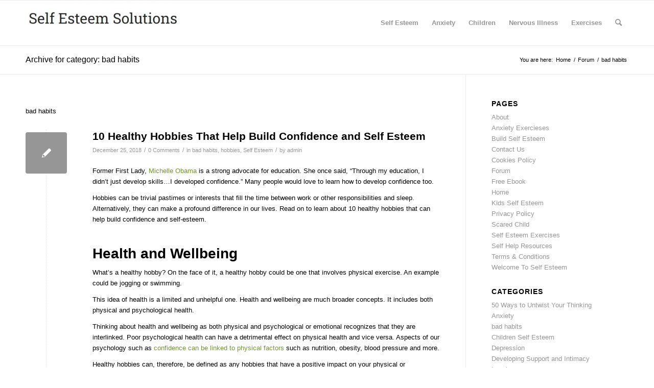

--- FILE ---
content_type: text/html; charset=UTF-8
request_url: https://selfesteemsolutions.org/category/bad-habits/
body_size: 19075
content:
<!DOCTYPE html>
<html lang="en-US" class="html_stretched responsive av-preloader-disabled  html_header_top html_logo_left html_main_nav_header html_menu_right html_slim html_header_sticky html_header_shrinking html_mobile_menu_phone html_header_searchicon html_content_align_center html_header_unstick_top_disabled html_header_stretch_disabled html_av-overlay-side html_av-overlay-side-classic html_av-submenu-noclone html_entry_id_1229 av-cookies-no-cookie-consent av-no-preview av-default-lightbox html_text_menu_active av-mobile-menu-switch-default">
<head>
<meta charset="UTF-8" />
<meta name="robots" content="noindex, follow" />


<!-- mobile setting -->
<meta name="viewport" content="width=device-width, initial-scale=1">

<!-- Scripts/CSS and wp_head hook -->
<title>bad habits &#8211; Self Esteem Solutions</title>
<link rel='dns-prefetch' href='//s.w.org' />
<link rel="alternate" type="application/rss+xml" title="Self Esteem Solutions &raquo; Feed" href="https://selfesteemsolutions.org/feed/" />
<link rel="alternate" type="application/rss+xml" title="Self Esteem Solutions &raquo; Comments Feed" href="https://selfesteemsolutions.org/comments/feed/" />
<link rel="alternate" type="application/rss+xml" title="Self Esteem Solutions &raquo; bad habits Category Feed" href="https://selfesteemsolutions.org/category/bad-habits/feed/" />
		<script type="text/javascript">
			window._wpemojiSettings = {"baseUrl":"https:\/\/s.w.org\/images\/core\/emoji\/12.0.0-1\/72x72\/","ext":".png","svgUrl":"https:\/\/s.w.org\/images\/core\/emoji\/12.0.0-1\/svg\/","svgExt":".svg","source":{"concatemoji":"https:\/\/selfesteemsolutions.org\/wp-includes\/js\/wp-emoji-release.min.js?ver=5.3.20"}};
			!function(e,a,t){var n,r,o,i=a.createElement("canvas"),p=i.getContext&&i.getContext("2d");function s(e,t){var a=String.fromCharCode;p.clearRect(0,0,i.width,i.height),p.fillText(a.apply(this,e),0,0);e=i.toDataURL();return p.clearRect(0,0,i.width,i.height),p.fillText(a.apply(this,t),0,0),e===i.toDataURL()}function c(e){var t=a.createElement("script");t.src=e,t.defer=t.type="text/javascript",a.getElementsByTagName("head")[0].appendChild(t)}for(o=Array("flag","emoji"),t.supports={everything:!0,everythingExceptFlag:!0},r=0;r<o.length;r++)t.supports[o[r]]=function(e){if(!p||!p.fillText)return!1;switch(p.textBaseline="top",p.font="600 32px Arial",e){case"flag":return s([127987,65039,8205,9895,65039],[127987,65039,8203,9895,65039])?!1:!s([55356,56826,55356,56819],[55356,56826,8203,55356,56819])&&!s([55356,57332,56128,56423,56128,56418,56128,56421,56128,56430,56128,56423,56128,56447],[55356,57332,8203,56128,56423,8203,56128,56418,8203,56128,56421,8203,56128,56430,8203,56128,56423,8203,56128,56447]);case"emoji":return!s([55357,56424,55356,57342,8205,55358,56605,8205,55357,56424,55356,57340],[55357,56424,55356,57342,8203,55358,56605,8203,55357,56424,55356,57340])}return!1}(o[r]),t.supports.everything=t.supports.everything&&t.supports[o[r]],"flag"!==o[r]&&(t.supports.everythingExceptFlag=t.supports.everythingExceptFlag&&t.supports[o[r]]);t.supports.everythingExceptFlag=t.supports.everythingExceptFlag&&!t.supports.flag,t.DOMReady=!1,t.readyCallback=function(){t.DOMReady=!0},t.supports.everything||(n=function(){t.readyCallback()},a.addEventListener?(a.addEventListener("DOMContentLoaded",n,!1),e.addEventListener("load",n,!1)):(e.attachEvent("onload",n),a.attachEvent("onreadystatechange",function(){"complete"===a.readyState&&t.readyCallback()})),(n=t.source||{}).concatemoji?c(n.concatemoji):n.wpemoji&&n.twemoji&&(c(n.twemoji),c(n.wpemoji)))}(window,document,window._wpemojiSettings);
		</script>
		<style type="text/css">
img.wp-smiley,
img.emoji {
	display: inline !important;
	border: none !important;
	box-shadow: none !important;
	height: 1em !important;
	width: 1em !important;
	margin: 0 .07em !important;
	vertical-align: -0.1em !important;
	background: none !important;
	padding: 0 !important;
}
</style>
	<link rel='stylesheet' id='wp-block-library-css'  href='https://selfesteemsolutions.org/wp-includes/css/dist/block-library/style.min.css?ver=5.3.20' type='text/css' media='all' />
<link rel='stylesheet' id='contact-form-7-css'  href='https://selfesteemsolutions.org/wp-content/plugins/contact-form-7/includes/css/styles.css?ver=5.1.6' type='text/css' media='all' />
<link rel='stylesheet' id='meks-social-widget-css'  href='https://selfesteemsolutions.org/wp-content/plugins/meks-smart-social-widget/css/style.css?ver=1.4' type='text/css' media='all' />
<link rel='stylesheet' id='avia-merged-styles-css'  href='https://selfesteemsolutions.org/wp-content/uploads/dynamic_avia/avia-merged-styles-01fa8b2a5466da1875f9f7eee44f980d---6462a971aa3a8.css' type='text/css' media='all' />
<script type='text/javascript' src='https://selfesteemsolutions.org/wp-includes/js/jquery/jquery.js?ver=1.12.4-wp'></script>
<script type='text/javascript' src='https://selfesteemsolutions.org/wp-includes/js/jquery/jquery-migrate.min.js?ver=1.4.1'></script>
<link rel='https://api.w.org/' href='https://selfesteemsolutions.org/wp-json/' />
<link rel="EditURI" type="application/rsd+xml" title="RSD" href="https://selfesteemsolutions.org/xmlrpc.php?rsd" />
<link rel="wlwmanifest" type="application/wlwmanifest+xml" href="https://selfesteemsolutions.org/wp-includes/wlwmanifest.xml" /> 
<meta name="generator" content="WordPress 5.3.20" />
<link rel="profile" href="https://gmpg.org/xfn/11" />
<link rel="alternate" type="application/rss+xml" title="Self Esteem Solutions RSS2 Feed" href="https://selfesteemsolutions.org/feed/" />
<link rel="pingback" href="https://selfesteemsolutions.org/xmlrpc.php" />
<!--[if lt IE 9]><script src="https://selfesteemsolutions.org/wp-content/themes/enfold/js/html5shiv.js"></script><![endif]-->
<link rel="icon" href="https://selfesteemsolutions.org/wp-content/uploads/2023/05/selfesteemsolutions-300x65.jpg" type="image/x-icon">

<!-- To speed up the rendering and to display the site as fast as possible to the user we include some styles and scripts for above the fold content inline -->
<script type="text/javascript">'use strict';var avia_is_mobile=!1;if(/Android|webOS|iPhone|iPad|iPod|BlackBerry|IEMobile|Opera Mini/i.test(navigator.userAgent)&&'ontouchstart' in document.documentElement){avia_is_mobile=!0;document.documentElement.className+=' avia_mobile '}
else{document.documentElement.className+=' avia_desktop '};document.documentElement.className+=' js_active ';(function(){var e=['-webkit-','-moz-','-ms-',''],n='',o=!1,a=!1;for(var t in e){if(e[t]+'transform' in document.documentElement.style){o=!0;n=e[t]+'transform'};if(e[t]+'perspective' in document.documentElement.style){a=!0}};if(o){document.documentElement.className+=' avia_transform '};if(a){document.documentElement.className+=' avia_transform3d '};if(typeof document.getElementsByClassName=='function'&&typeof document.documentElement.getBoundingClientRect=='function'&&avia_is_mobile==!1){if(n&&window.innerHeight>0){setTimeout(function(){var e=0,o={},a=0,t=document.getElementsByClassName('av-parallax'),i=window.pageYOffset||document.documentElement.scrollTop;for(e=0;e<t.length;e++){t[e].style.top='0px';o=t[e].getBoundingClientRect();a=Math.ceil((window.innerHeight+i-o.top)*0.3);t[e].style[n]='translate(0px, '+a+'px)';t[e].style.top='auto';t[e].className+=' enabled-parallax '}},50)}}})();</script><style type="text/css">
		@font-face {font-family: 'entypo-fontello'; font-weight: normal; font-style: normal; font-display: auto;
		src: url('https://selfesteemsolutions.org/wp-content/themes/enfold/config-templatebuilder/avia-template-builder/assets/fonts/entypo-fontello.woff2') format('woff2'),
		url('https://selfesteemsolutions.org/wp-content/themes/enfold/config-templatebuilder/avia-template-builder/assets/fonts/entypo-fontello.woff') format('woff'),
		url('https://selfesteemsolutions.org/wp-content/themes/enfold/config-templatebuilder/avia-template-builder/assets/fonts/entypo-fontello.ttf') format('truetype'),
		url('https://selfesteemsolutions.org/wp-content/themes/enfold/config-templatebuilder/avia-template-builder/assets/fonts/entypo-fontello.svg#entypo-fontello') format('svg'),
		url('https://selfesteemsolutions.org/wp-content/themes/enfold/config-templatebuilder/avia-template-builder/assets/fonts/entypo-fontello.eot'),
		url('https://selfesteemsolutions.org/wp-content/themes/enfold/config-templatebuilder/avia-template-builder/assets/fonts/entypo-fontello.eot?#iefix') format('embedded-opentype');
		} #top .avia-font-entypo-fontello, body .avia-font-entypo-fontello, html body [data-av_iconfont='entypo-fontello']:before{ font-family: 'entypo-fontello'; }
		</style>

<!--
Debugging Info for Theme support: 

Theme: Enfold
Version: 5.3.1.1
Installed: enfold
AviaFramework Version: 5.3
AviaBuilder Version: 5.3
aviaElementManager Version: 1.0.1
ML:1024-PU:66-PLA:6
WP:5.3.20
Compress: CSS:all theme files - JS:all theme files
Updates: disabled
PLAu:6
--><meta name="description" content="Our Self Esteem Solutions page offers practical tips, strategies, and resources to help you improve your self-worth and live a more fulfilling life. Discover how to boost your self-esteem and overcome self-doubt today" />
<meta name="keywords" content="self-esteem, confidence building, self-improvement, self-worth, personal growth, self-confidence, self-love, positive affirmations, mindset, mental health" />
</head>

<body id="top" class="archive category category-bad-habits category-374 stretched rtl_columns av-curtain-numeric avia-responsive-images-support" itemscope="itemscope" itemtype="https://schema.org/WebPage" >
    <style>
    main.template-page.content.av-content-small.alpha.units {
        width: 100% !important;
        padding: 37px 0 15px 0 !important;
        border: none !important;
    }
    </style>

	
	<div id='wrap_all'>

	
<header id='header' class='all_colors header_color light_bg_color  av_header_top av_logo_left av_main_nav_header av_menu_right av_slim av_header_sticky av_header_shrinking av_header_stretch_disabled av_mobile_menu_phone av_header_searchicon av_header_unstick_top_disabled av_bottom_nav_disabled  av_header_border_disabled'  role="banner" itemscope="itemscope" itemtype="https://schema.org/WPHeader" >

		<div  id='header_main' class='container_wrap container_wrap_logo'>

        <div class='container av-logo-container'><div class='inner-container'><span class='logo avia-standard-logo'><a href='https://selfesteemsolutions.org/' class=''><img src="https://selfesteemsolutions.org/wp-content/uploads/2023/05/selfesteemsolutions-300x65.jpg" height="100" width="300" alt='Self Esteem Solutions' title='' /></a></span><nav class='main_menu' data-selectname='Select a page'  role="navigation" itemscope="itemscope" itemtype="https://schema.org/SiteNavigationElement" ><div class="avia-menu av-main-nav-wrap"><ul role="menu" class="menu av-main-nav" id="avia-menu"><li role="menuitem" id="menu-item-530" class="menu-item menu-item-type-taxonomy menu-item-object-category menu-item-top-level menu-item-top-level-1"><a href="https://selfesteemsolutions.org/category/self-esteem/" itemprop="url" tabindex="0"><span class="avia-bullet"></span><span class="avia-menu-text">Self Esteem</span><span class="avia-menu-fx"><span class="avia-arrow-wrap"><span class="avia-arrow"></span></span></span></a></li>
<li role="menuitem" id="menu-item-534" class="menu-item menu-item-type-taxonomy menu-item-object-category menu-item-top-level menu-item-top-level-2"><a href="https://selfesteemsolutions.org/category/anxiety/" itemprop="url" tabindex="0"><span class="avia-bullet"></span><span class="avia-menu-text">Anxiety</span><span class="avia-menu-fx"><span class="avia-arrow-wrap"><span class="avia-arrow"></span></span></span></a></li>
<li role="menuitem" id="menu-item-532" class="menu-item menu-item-type-taxonomy menu-item-object-category menu-item-top-level menu-item-top-level-3"><a href="https://selfesteemsolutions.org/category/children-self-esteem/" itemprop="url" tabindex="0"><span class="avia-bullet"></span><span class="avia-menu-text">Children</span><span class="avia-menu-fx"><span class="avia-arrow-wrap"><span class="avia-arrow"></span></span></span></a></li>
<li role="menuitem" id="menu-item-538" class="menu-item menu-item-type-taxonomy menu-item-object-category menu-item-top-level menu-item-top-level-4"><a href="https://selfesteemsolutions.org/category/nervous-illness/" itemprop="url" tabindex="0"><span class="avia-bullet"></span><span class="avia-menu-text">Nervous Illness</span><span class="avia-menu-fx"><span class="avia-arrow-wrap"><span class="avia-arrow"></span></span></span></a></li>
<li role="menuitem" id="menu-item-990" class="menu-item menu-item-type-taxonomy menu-item-object-category menu-item-top-level menu-item-top-level-5"><a href="https://selfesteemsolutions.org/category/self-esteem-exercises/" itemprop="url" tabindex="0"><span class="avia-bullet"></span><span class="avia-menu-text">Exercises</span><span class="avia-menu-fx"><span class="avia-arrow-wrap"><span class="avia-arrow"></span></span></span></a></li>
<li id="menu-item-search" class="noMobile menu-item menu-item-search-dropdown menu-item-avia-special" role="menuitem"><a aria-label="Search" href="?s=" rel="nofollow" data-avia-search-tooltip="

&lt;form role=&quot;search&quot; action=&quot;https://selfesteemsolutions.org/&quot; id=&quot;searchform&quot; method=&quot;get&quot; class=&quot;&quot;&gt;
	&lt;div&gt;
		&lt;input type=&quot;submit&quot; value=&quot;&quot; id=&quot;searchsubmit&quot; class=&quot;button avia-font-entypo-fontello&quot; /&gt;
		&lt;input type=&quot;text&quot; id=&quot;s&quot; name=&quot;s&quot; value=&quot;&quot; placeholder='Search' /&gt;
			&lt;/div&gt;
&lt;/form&gt;
" aria-hidden='false' data-av_icon='' data-av_iconfont='entypo-fontello'><span class="avia_hidden_link_text">Search</span></a></li><li class="av-burger-menu-main menu-item-avia-special ">
	        			<a href="#" aria-label="Menu" aria-hidden="false">
							<span class="av-hamburger av-hamburger--spin av-js-hamburger">
								<span class="av-hamburger-box">
						          <span class="av-hamburger-inner"></span>
						          <strong>Menu</strong>
								</span>
							</span>
							<span class="avia_hidden_link_text">Menu</span>
						</a>
	        		   </li></ul></div></nav></div> </div> 
		<!-- end container_wrap-->
		</div>
		<div class='header_bg'></div>

<!-- end header -->
</header>

	<div id='main' class='all_colors' data-scroll-offset='88'>

	<div class='stretch_full container_wrap alternate_color light_bg_color title_container'><div class='container'><h1 class='main-title entry-title '><a href='https://selfesteemsolutions.org/category/bad-habits/' rel='bookmark' title='Permanent Link: Archive for category: bad habits'  itemprop="headline" >Archive for category: bad habits</a></h1><div class="breadcrumb breadcrumbs avia-breadcrumbs"><div class="breadcrumb-trail" ><span class="trail-before"><span class="breadcrumb-title">You are here:</span></span> <span  itemscope="itemscope" itemtype="https://schema.org/BreadcrumbList" ><span  itemscope="itemscope" itemtype="https://schema.org/ListItem" itemprop="itemListElement" ><a itemprop="url" href="https://selfesteemsolutions.org" title="Self Esteem Solutions" rel="home" class="trail-begin"><span itemprop="name">Home</span></a><span itemprop="position" class="hidden">1</span></span></span> <span class="sep">/</span> <span  itemscope="itemscope" itemtype="https://schema.org/BreadcrumbList" ><span  itemscope="itemscope" itemtype="https://schema.org/ListItem" itemprop="itemListElement" ><a itemprop="url" href="https://selfesteemsolutions.org/forum/" title="Forum"><span itemprop="name">Forum</span></a><span itemprop="position" class="hidden">2</span></span></span> <span class="sep">/</span> <span class="trail-end">bad habits</span></div></div></div></div>
		<div class='container_wrap container_wrap_first main_color sidebar_right'>

			<div class='container template-blog '>

				<main class='content av-content-small alpha units'  role="main" itemprop="mainContentOfPage" itemscope="itemscope" itemtype="https://schema.org/Blog" >

					<div class='category-term-description'><p>bad habits</p>
</div>

                    <article class="post-entry post-entry-type-standard post-entry-1229 post-loop-1 post-parity-odd single-small  post-1229 post type-post status-publish format-standard hentry category-bad-habits category-hobbies category-self-esteem"  itemscope="itemscope" itemtype="https://schema.org/BlogPosting" itemprop="blogPost" ><div class="blog-meta"><a href='https://selfesteemsolutions.org/10-healthy-hobbies-help-build-confidence-self-esteem/' class='small-preview'  title="10 Healthy Hobbies That Help Build Confidence and Self Esteem"   itemprop="image" itemscope="itemscope" itemtype="https://schema.org/ImageObject" ><span class="iconfont" aria-hidden='true' data-av_icon='' data-av_iconfont='entypo-fontello'></span></a></div><div class='entry-content-wrapper clearfix standard-content'><header class="entry-content-header"><h2 class='post-title entry-title '  itemprop="headline" ><a href="https://selfesteemsolutions.org/10-healthy-hobbies-help-build-confidence-self-esteem/" rel="bookmark" title="Permanent Link: 10 Healthy Hobbies That Help Build Confidence and Self Esteem">10 Healthy Hobbies That Help Build Confidence and Self Esteem<span class="post-format-icon minor-meta"></span></a></h2><span class="post-meta-infos"><time class="date-container minor-meta updated"  itemprop="datePublished" datetime="2018-12-25T21:02:10-07:00" >December 25, 2018</time><span class="text-sep">/</span><span class="comment-container minor-meta"><a href="https://selfesteemsolutions.org/10-healthy-hobbies-help-build-confidence-self-esteem/#respond" class="comments-link" >0 Comments</a></span><span class="text-sep">/</span><span class="blog-categories minor-meta">in <a href="https://selfesteemsolutions.org/category/bad-habits/" rel="tag">bad habits</a>, <a href="https://selfesteemsolutions.org/category/hobbies/" rel="tag">hobbies</a>, <a href="https://selfesteemsolutions.org/category/self-esteem/" rel="tag">Self Esteem</a></span><span class="text-sep">/</span><span class="blog-author minor-meta">by <span class="entry-author-link"  itemprop="author" ><span class="author"><span class="fn"><a href="https://selfesteemsolutions.org/author/admin/" title="Posts by admin" rel="author">admin</a></span></span></span></span></span></header><div class="entry-content"  itemprop="text" ><p>Former First Lady, <a href="https://www.brainyquote.com/quotes/michelle_obama_791396?src=t_confidence">Michelle Obama</a> is a strong advocate for education. She once said, &#8220;Through my education, I didn&#8217;t just develop skills&#8230;I developed confidence.&#8221; Many people would love to learn how to develop confidence too.</p>
<p>Hobbies can be trivial pastimes or interests that fill the time between work or other responsibilities and sleep. Alternatively, they can make a profound difference in our lives. Read on to learn about 10 healthy hobbies that can help build confidence and self-esteem.</p>
<h2>Health and Wellbeing</h2>
<p>What&#8217;s a healthy hobby? On the face of it, a healthy hobby could be one that involves physical exercise. An example could be jogging or swimming.</p>
<p>This idea of health is a limited and unhelpful one. Health and wellbeing are much broader concepts. It includes both physical and psychological health.</p>
<p>Thinking about health and wellbeing as both physical and psychological or emotional recognizes that they are interlinked. Poor psychological health can have a detrimental effect on physical health and vice versa. Aspects of our psychology such as <a href="https://www.ncbi.nlm.nih.gov/pmc/articles/PMC5068479/">confidence can be linked to physical factors</a> such as nutrition, obesity, blood pressure and more.</p>
<p>Healthy hobbies can, therefore, be defined as any hobbies that have a positive impact on your physical or psychological well-being. A key aspect of your psychological wellbeing is confidence and self-esteem.</p>
<h2>1. Meditation</h2>
<p>There are many ways of <a href="https://selfesteemsolutions.org/5-ways-use-meditation-self-confidence-improved-self-esteem/">taking up meditation</a>. It may be included as part of a yoga or tai chi class. It&#8217;s often a feature of mindfulness training.</p>
<p>There are many different traditions of meditation with a variety of approaches and techniques.</p>
<p>Some traditions emphasize visualization, repeating mantras or chanting. These approaches may work by occupying or filling the mind in order to exclude negative or unhelpful thoughts.</p>
<p>Other approaches emphasize the emptying of the mind. The focus with this approach is on your own breathing, self-examination, and awareness.</p>
<p>These techniques can be helpful by inducing relaxation, reduced anxiety and feelings of wellbeing. Low self-esteem and lack of confidence can arise from difficulty with being anxious or relaxed. Mindfulness practice such as meditation has been <a href="https://www.researchgate.net/publication/271904180_The_positive_effects_of_mindfulness_on_self-esteem">proven to have beneficial effects</a> on self-esteem.</p>
<h2>2. Creative Arts</h2>
<p>Art therapy has long been used to assist people with a range of health issues. It can provide a distraction from worries and anxiety but it may do much more.</p>
<p>Expressing thoughts and feelings through creative art can be a release for your emotions. Communicating through visual arts, writing or even dance might be easier for you than discussing your feelings or engaging with people in other ways.</p>
<p>There is a boost to self-esteem and confidence that comes from learning a new skill and successfully expressing yourself. It&#8217;s only a short step to realizing that success in one area of your life could be followed by success in another.</p>
<h2>3. Yoga</h2>
<p><a href="https://selfesteemsolutions.org/benefits-yoga-confidence-self-esteem/">Yoga can start simply</a> with a beginner&#8217;s class. As your flexibility and knowledge grow you can quickly perform more difficult positions. At the same time as your physical capability develops you also develop your breathing control and some mental techniques.</p>
<p>Breath control is very closely linked to anxiety and confidence. Anxiety and stress are associated with shallow and ineffective breathing. Better breath control has the effect of calming the body and mind and helps confidence for example with speaking in public and dealing with conflict.</p>
<h2>4. Study</h2>
<p>Not everybody has had a positive experience of education. Deep-seated negative feelings can arise out of poor academic performance and bullying in school. These experiences may have turned you off academic study in later life.</p>
<p>Learning as an adult is not the same as learning in school. Learning can be a hobby that rebuilds lost confidence by helping you see yourself as someone who can acquire new skills and achieve good academic results.</p>
<h2>5. Travel</h2>
<p>Taking yourself out of your normal life can be an opportunity to try out new versions of yourself with no risk to existing relationships. Traveling, especially solo traveling, lets you do this.</p>
<p>Try a short solo trip. You have to interact with people to arrange accommodation, use transportation, and dine out.</p>
<p>Successfully doing this can build your confidence in your independence and self-sufficiency. This can then spill over into your home, work, and social relationships.</p>
<h2>6. Cooking</h2>
<p>Building self-confidence is sometimes about building a belief in your own capability and valuing that capability. Mastering the cooking arts can help build that confidence.</p>
<p>Share the fruits of your cooking labors with others by taking cakes into work or having people around for meals. People tend to be appreciative guests and it&#8217;s a great boost to your self-esteem to be praised for your food.</p>
<h2>7. Volunteering for Community Work</h2>
<p>Try volunteering in your community. There are always opportunities to do this on a small or large scale. Help at a thrift store, coach little league or visit elders.</p>
<p>Giving something back to your community has several benefits for your self-esteem. You can feel good about your contribution to society and others. Also, it is beneficial to your confidence to take your attention away from yourself and your concerns and turn your attention to others.</p>
<h2>8. Music and Singing</h2>
<p>Mastering new skills are good for your self-esteem but music can do more than this. Performing takes a special kind of confidence. Sometimes people who have difficulties with their confidence in part of their life can find the confidence to perform music.</p>
<p>If this seems too much of a stretch, try singing in a choir. The experience of singing with others can be both uplifting and life-affirming. The shared challenge of singing in a group tends to make everybody supportive and encouraging.</p>
<h2>9. Martial Arts</h2>
<p>Martial arts are a fun group learning experience. Nobody is expected to be a black belt from the start and in fact, many martial arts are built on a model of gradual development at your pace. As you progress through the stages or belts you have a sense of achievement and growing confidence that translates into everyday life.</p>
<p>It&#8217;s a great feeling to think that you have a skill that your family and friends don&#8217;t have. More than that, you could probably kick their buts too!</p>
<h2>10. Public Speaking</h2>
<p>There are classes in public speaking. This is a skill many people need for work, college, and even in everyday life from time to time. Yet, public speaking is something many people are frightened to do.</p>
<p>Public speaking classes recognize that building confidence is key to successful public speaking. As a result, an emphasis is given to developing confidence building techniques such as visualization, breathing exercises, and affirmation. Try it and you&#8217;ll find it helps in other aspects of your life too.</p>
<h2>Build Confidence and Self-Esteem</h2>
<p>Take time to develop your emotional wellbeing and it will reap rewards. Build confidence by taking up the best hobbies to build self-esteem. Have fun and feel better.</p>
<p>Here are some more ideas to <a href="https://selfesteemsolutions.org/9-effective-confidence-exercises-improve-self-esteem/">improve self-esteem</a>.</p>
</div><footer class="entry-footer"></footer><div class='post_delimiter'></div></div><div class="post_author_timeline"></div><span class='hidden'>
				<span class='av-structured-data'  itemprop="image" itemscope="itemscope" itemtype="https://schema.org/ImageObject" >
						<span itemprop='url'>https://selfesteemsolutions.org/wp-content/uploads/2023/05/selfesteemsolutions-300x65.jpg</span>
						<span itemprop='height'>0</span>
						<span itemprop='width'>0</span>
				</span>
				<span class='av-structured-data'  itemprop="publisher" itemtype="https://schema.org/Organization" itemscope="itemscope" >
						<span itemprop='name'>admin</span>
						<span itemprop='logo' itemscope itemtype='https://schema.org/ImageObject'>
							<span itemprop='url'>https://selfesteemsolutions.org/wp-content/uploads/2023/05/selfesteemsolutions-300x65.jpg</span>
						</span>
				</span><span class='av-structured-data'  itemprop="author" itemscope="itemscope" itemtype="https://schema.org/Person" ><span itemprop='name'>admin</span></span><span class='av-structured-data'  itemprop="datePublished" datetime="2018-12-25T21:02:10-07:00" >2018-12-25 21:02:10</span><span class='av-structured-data'  itemprop="dateModified" itemtype="https://schema.org/dateModified" >2018-12-11 21:04:16</span><span class='av-structured-data'  itemprop="mainEntityOfPage" itemtype="https://schema.org/mainEntityOfPage" ><span itemprop='name'>10 Healthy Hobbies That Help Build Confidence and Self Esteem</span></span></span></article><article class="post-entry post-entry-type-standard post-entry-1227 post-loop-2 post-parity-even single-small  post-1227 post type-post status-publish format-standard hentry category-bad-habits category-self-esteem category-self-esteem-exercises"  itemscope="itemscope" itemtype="https://schema.org/BlogPosting" itemprop="blogPost" ><div class="blog-meta"><a href='https://selfesteemsolutions.org/7-bad-habits-causing-low-self-esteem/' class='small-preview'  title="7 Bad Habits That are Killing Your Self-Esteem"   itemprop="image" itemscope="itemscope" itemtype="https://schema.org/ImageObject" ><span class="iconfont" aria-hidden='true' data-av_icon='' data-av_iconfont='entypo-fontello'></span></a></div><div class='entry-content-wrapper clearfix standard-content'><header class="entry-content-header"><h2 class='post-title entry-title '  itemprop="headline" ><a href="https://selfesteemsolutions.org/7-bad-habits-causing-low-self-esteem/" rel="bookmark" title="Permanent Link: 7 Bad Habits That are Killing Your Self-Esteem">7 Bad Habits That are Killing Your Self-Esteem<span class="post-format-icon minor-meta"></span></a></h2><span class="post-meta-infos"><time class="date-container minor-meta updated"  itemprop="datePublished" datetime="2018-12-11T20:51:58-07:00" >December 11, 2018</time><span class="text-sep">/</span><span class="comment-container minor-meta"><a href="https://selfesteemsolutions.org/7-bad-habits-causing-low-self-esteem/#respond" class="comments-link" >0 Comments</a></span><span class="text-sep">/</span><span class="blog-categories minor-meta">in <a href="https://selfesteemsolutions.org/category/bad-habits/" rel="tag">bad habits</a>, <a href="https://selfesteemsolutions.org/category/self-esteem/" rel="tag">Self Esteem</a>, <a href="https://selfesteemsolutions.org/category/self-esteem-exercises/" rel="tag">Self Esteem Exercises</a></span><span class="text-sep">/</span><span class="blog-author minor-meta">by <span class="entry-author-link"  itemprop="author" ><span class="author"><span class="fn"><a href="https://selfesteemsolutions.org/author/admin/" title="Posts by admin" rel="author">admin</a></span></span></span></span></span></header><div class="entry-content"  itemprop="text" ><p>Did you know that <a href="https://www.nbcnews.com/better/business/why-low-self-esteem-may-be-hurting-your-career-ncna814156">85% of us</a> struggle with low self-esteem?</p>
<p>This lack of confidence can <a href="https://selfesteemsolutions.org/defining-low-self-esteem-disorder-important-mental-health/">negatively impact every area</a> of a person&#8217;s life. While some sources of low self-esteem are deep-rooted, others are the product of bad habits.</p>
<p>Whether you struggle with negative feelings or you&#8217;re concerned about a loved one, take the time to read through this list of self-esteem killing habits.</p>
<p>Could one (or more) of these be contributing to the problem?</p>
<h2>1. Setting Unrealistic Goals</h2>
<p>Do you want to lose weight, land your dream job, or climb Mount Everest?</p>
<p>Those are all amazing goals. But in order to achieve them, you&#8217;ve got to break them down into smaller, more manageable pieces.</p>
<p>If you try to lose 40 pounds in 4 weeks or expect to make a million dollars right out of college, you&#8217;re setting yourself up for disappointment. The result? Your self-esteem takes a major hit&#8211;and you quickly give up on your goal.</p>
<p>Before you set out to climb Everest, try hitting the gym regularly and competing in some local 10Ks. Little by little, you can work toward your ultimate goal (and feel great about yourself in the process).</p>
<h2>2. Comparing Yourself to Others</h2>
<p>One of the fastest ways to kill your confidence is to compare yourself to your friends, family, and colleagues.</p>
<p>Research has already proved that kids today can <a href="https://childmind.org/article/social-media-and-self-doubt/">experience low self-esteem</a> from spending too much time on social media. The same is true of adults.</p>
<p>Shining snapshots of our friends&#8217; lives make it seem like they have it all. Soon we get into the mindset that everyone is doing &#8220;better&#8221; than we are&#8211;better vacations, better homes, better clothes.</p>
<p>We can also fall into the bad habit of comparing ourselves to colleagues at work. Or maybe you have a sibling or close friend who seems more successful in business or in their personal life.</p>
<p>If you want to improve your self-esteem, stop focusing on what everyone else has accomplished. You&#8217;ll never get around to accomplishing your own goals!</p>
<h2>3. Not Forgiving Yourself</h2>
<p>Do you spend a lot of time dwelling on the past? Do you focus more on mistakes you made than on what you hope to achieve tomorrow, next week, or 10 years from now?</p>
<p>Letting go can be a challenge, especially if you feel you&#8217;ve made some serious mistakes. But dwelling on those mistakes indefinitely will only lead to feelings of blame, regret, and failure.</p>
<p>The result? You get stuck in a pattern of negative thinking, and this self-defeatist attitude prevents you from moving forward.</p>
<p>Let yourself off the hook. Learn from your mistakes and be determined to put them behind you. Then <a href="https://selfesteemsolutions.org/self-esteem-quote-to-make-you-smile/">read some self-esteem quotes</a>, dust yourself off, and focus on (a more positive) future.</p>
<h2>4. Letting Fear Dictate Your Life</h2>
<p>As <a href="https://quotefancy.com/quote/52859/Franklin-D-Roosevelt-Courage-is-not-the-absence-of-fear-but-rather-the-assessment-that">FDR famously said</a>, &#8220;Courage is not the absence of fear, but rather the assessment that something else is more important.&#8221;</p>
<p>We&#8217;re all afraid of something. It&#8217;s part of being human. When you have low self-esteem, though, it&#8217;s easy to let this fear hold you back.</p>
<p>It&#8217;s often easier to say, &#8220;It&#8217;s too hard,&#8221; or &#8220;I don&#8217;t know how to do that.&#8221; When fear rules your life, you use it as an excuse not to try anything new. The more time that passes without working toward any goals, the lower your self-esteem will sink.</p>
<p>Think about this: What would you do if you knew you couldn&#8217;t fail? Travel to a foreign place? Start your own business? Learn a new language or skill?</p>
<p>Whatever you have in mind, learn to rephrase that negative thinking with a more positive thought. Instead of saying, &#8220;It&#8217;s too hard,&#8221; try, &#8220;How can I make this happen? What&#8217;s the first step?&#8221;</p>
<h2>5. Trying to Please Everybody (All the Time)</h2>
<p>Not having personal or professional boundaries is another sure way to lower your self-esteem. If you&#8217;re a people pleaser who never says &#8220;no&#8221; to anyone, you&#8217;ll eventually run out of time for yourself.</p>
<p>When that happens, you&#8217;ll feel as if your life is spiraling out of control. What&#8217;s important to you will be shoved to the backburner and (you guessed it) your self-esteem will suffer.</p>
<p>Yes, there will be occasions when you need to work overtime or do a favor for a friend. But when it becomes a habit, you&#8217;ll end up frustrated, scatter-brained, and stressed out.</p>
<p>Break this habit by learning how to say &#8220;no.&#8221; Practice in front of a mirror if you have to. Set clear boundaries about your time with family members and work colleagues&#8211;and then stick to them.</p>
<h2>6. Physical or Mental Laziness</h2>
<p>Lacking confidence in yourself and the way you look? The surest way to perpetuate that cycle is to sit on the couch and do nothing about it.</p>
<p>Research proves that <a href="https://www.ncbi.nlm.nih.gov/pmc/articles/PMC1470658/">exercise improves mood and self-esteem</a> while fighting social withdrawal tendencies. It also provides a rush of feel-good endorphins and leaves you with a great sense of accomplishment.</p>
<p>The same can be said for not exercising your mind. If you&#8217;re feeling down, the easiest thing to do is plop down in front of the television or mindlessly scroll through your phone.</p>
<p>Even when you&#8217;re tired, take a few minutes to actively engage your brain. Read a few pages of a book (an actual book) or spend a few minutes practicing a new skill. You might also try meditation or mindfulness and focus your attention on positive thoughts.</p>
<h2>7. Constantly Criticizing Yourself</h2>
<p>A final bad habit many with low self-esteem fall victim to is negative self-talk.</p>
<p>How many times a day do you think something like:</p>
<ul>
<li>&#8220;You&#8217;re too fat.&#8221;</li>
<li>&#8220;You&#8217;ll never be good enough.&#8221;</li>
<li>&#8220;You&#8217;re such an idiot.&#8221;</li>
<li>&#8220;You can&#8217;t do anything right.&#8221;</li>
</ul>
<p>If these phrases are a daily part of your thinking pattern, guess what? You&#8217;ll believe them&#8211;and your self-esteem will become even worse.</p>
<p>Work hard to eliminate such negative thoughts from your mind. Replace them with positive, reinforcing thoughts like, &#8220;I respect my body&#8221; or &#8220;I did well on that task.&#8221;</p>
<h2>Improve Low Self-Esteem Today</h2>
<p>As you can see, bad habits play a large role in low self-esteem.</p>
<p>If you identified any of these habits in yourself, take action to cultivate a more positive mindset. You&#8217;re sure to see good results if you do.</p>
<p>Looking for more advice on improving your self-esteem? <a href="https://selfesteemsolutions.org/5-simple-tips-improving-your-self-esteem/">Click here</a>.</p>
</div><footer class="entry-footer"></footer><div class='post_delimiter'></div></div><div class="post_author_timeline"></div><span class='hidden'>
				<span class='av-structured-data'  itemprop="image" itemscope="itemscope" itemtype="https://schema.org/ImageObject" >
						<span itemprop='url'>https://selfesteemsolutions.org/wp-content/uploads/2023/05/selfesteemsolutions-300x65.jpg</span>
						<span itemprop='height'>0</span>
						<span itemprop='width'>0</span>
				</span>
				<span class='av-structured-data'  itemprop="publisher" itemtype="https://schema.org/Organization" itemscope="itemscope" >
						<span itemprop='name'>admin</span>
						<span itemprop='logo' itemscope itemtype='https://schema.org/ImageObject'>
							<span itemprop='url'>https://selfesteemsolutions.org/wp-content/uploads/2023/05/selfesteemsolutions-300x65.jpg</span>
						</span>
				</span><span class='av-structured-data'  itemprop="author" itemscope="itemscope" itemtype="https://schema.org/Person" ><span itemprop='name'>admin</span></span><span class='av-structured-data'  itemprop="datePublished" datetime="2018-12-11T20:51:58-07:00" >2018-12-11 20:51:58</span><span class='av-structured-data'  itemprop="dateModified" itemtype="https://schema.org/dateModified" >2018-12-11 20:52:22</span><span class='av-structured-data'  itemprop="mainEntityOfPage" itemtype="https://schema.org/mainEntityOfPage" ><span itemprop='name'>7 Bad Habits That are Killing Your Self-Esteem</span></span></span></article><article class="post-entry post-entry-type-standard post-entry-1194 post-loop-3 post-parity-odd post-entry-last single-small with-slider post-1194 post type-post status-publish format-standard has-post-thumbnail hentry category-bad-habits category-self-esteem"  itemscope="itemscope" itemtype="https://schema.org/BlogPosting" itemprop="blogPost" ><div class="blog-meta"><a href='https://selfesteemsolutions.org/9-effective-confidence-exercises-improve-self-esteem/' class='small-preview'  title="confidence exercises"   itemprop="image" itemscope="itemscope" itemtype="https://schema.org/ImageObject" ><img width="180" height="120" src="https://selfesteemsolutions.org/wp-content/uploads/2018/07/confidence-exercises.jpeg" class="wp-image-1195 avia-img-lazy-loading-1195 attachment-square size-square wp-post-image" alt="confidence exercises" srcset="https://selfesteemsolutions.org/wp-content/uploads/2018/07/confidence-exercises.jpeg 2000w, https://selfesteemsolutions.org/wp-content/uploads/2018/07/confidence-exercises-300x200.jpeg 300w, https://selfesteemsolutions.org/wp-content/uploads/2018/07/confidence-exercises-768x512.jpeg 768w, https://selfesteemsolutions.org/wp-content/uploads/2018/07/confidence-exercises-1024x682.jpeg 1024w, https://selfesteemsolutions.org/wp-content/uploads/2018/07/confidence-exercises-810x540.jpeg 810w, https://selfesteemsolutions.org/wp-content/uploads/2018/07/confidence-exercises-1140x760.jpeg 1140w" sizes="(max-width: 180px) 100vw, 180px" /><span class="iconfont" aria-hidden='true' data-av_icon='' data-av_iconfont='entypo-fontello'></span></a></div><div class='entry-content-wrapper clearfix standard-content'><header class="entry-content-header"><h2 class='post-title entry-title '  itemprop="headline" ><a href="https://selfesteemsolutions.org/9-effective-confidence-exercises-improve-self-esteem/" rel="bookmark" title="Permanent Link: 9 Effective Confidence Exercises That Improve Self Esteem">9 Effective Confidence Exercises That Improve Self Esteem<span class="post-format-icon minor-meta"></span></a></h2><span class="post-meta-infos"><time class="date-container minor-meta updated"  itemprop="datePublished" datetime="2018-07-26T20:17:12-07:00" >July 26, 2018</time><span class="text-sep">/</span><span class="comment-container minor-meta"><a href="https://selfesteemsolutions.org/9-effective-confidence-exercises-improve-self-esteem/#respond" class="comments-link" >0 Comments</a></span><span class="text-sep">/</span><span class="blog-categories minor-meta">in <a href="https://selfesteemsolutions.org/category/bad-habits/" rel="tag">bad habits</a>, <a href="https://selfesteemsolutions.org/category/self-esteem/" rel="tag">Self Esteem</a></span><span class="text-sep">/</span><span class="blog-author minor-meta">by <span class="entry-author-link"  itemprop="author" ><span class="author"><span class="fn"><a href="https://selfesteemsolutions.org/author/admin/" title="Posts by admin" rel="author">admin</a></span></span></span></span></span></header><div class="entry-content"  itemprop="text" ><p>&#8220;Nobody is born with self-confidence&#8221;, <a href="http://www.azquotes.com/author/21949-Denis_Waitley/tag/self-confidence">says Denis Waitley</a>, a famous U.S. motivational speaker, consultant, and writer.</p>
<p>If a person seems to have unbelievable self-confidence, it&#8217;s because they&#8217;ve worked on it for years. Self-confidence is something you build gradually. It&#8217;s an ongoing process that never ends.</p>
<p>A negative review online, a flat rejection by investors, or a refund request from a customer can all make our self-confidence plummet. Well-meaning but sometimes critical comments from our loved ones can also knock our self-belief.</p>
<p>What&#8217;s more, we have to confront our own inner critic that continually tells us we aren&#8217;t good enough. When overwhelmed by so many things that jeopardize our self-confidence, we must take responsibility for building it up ourselves.</p>
<p>Here are nine effective confidence exercises you can try in order to <a href="https://selfesteemsolutions.org/5-simple-tips-improving-your-self-esteem/">improve your self-esteem</a>:</p>
<h2>Accept Yourself</h2>
<p>You&#8217;re one unique individual on this planet. It&#8217;s important to not blame yourself over things you can&#8217;t do well.</p>
<p>Instead of grumbling about your weaknesses, do some self confidence exercises to make your life better. Want to learn a new skill? Enroll at your community college.</p>
<p>Accept who you are.</p>
<h2>Think about What&#8217;s Impacting Your Self-Esteem</h2>
<p>We all have different things that affect our self-esteem.</p>
<p>Your confidence may have gone down after a series of bad life experiences or one particularly difficult experience, such as:</p>
<ul>
<li>Being abused or bullied</li>
<li>Ongoing stress</li>
<li>Difficulty finding employment or losing your job</li>
<li>Mental health problems</li>
<li>Physical illness</li>
<li>A difficult divorce, separation, or relationship</li>
</ul>
<p>Or you might have had self-esteem issues for as long as you can recall. If so, it can be difficult to know how exactly you feel and apply changes to tackle your low self-confidence.</p>
<p>Whatever the cause, it&#8217;s important to keep in mind that you&#8217;ve got the right to be happy about whom you really are. It can be hard to stop bad habits, but you can try confidence building exercises to feel good about yourself, one step at a time.</p>
<h2>Learn How to Be Assertive</h2>
<p>When you&#8217;re not your own biggest fan, it&#8217;s easy to think that other people hold the same view.</p>
<p>You may find yourself bending over backward to assist others because that&#8217;s the only way people will like you. If your gesture isn&#8217;t appreciated, it might make you feel even worse.</p>
<p>Good deeds are always welcome, but going out of your way to please people may leave you without enough energy to work on yourself, which can impact your mental health.</p>
<p>You can try these self esteem exercises to boost your confidence:</p>
<ul>
<li>Learn to turn down requests: think twice before agreeing to do anything you&#8217;d rather not</li>
<li>Take responsibility for your own decisions</li>
<li>Set boundaries around what you do for others</li>
</ul>
<p>You may find it hard to ditch these habits at first, but making some changes to become more assertive can be liberating. And it becomes easier the more times you do it.</p>
<h2>Work Out</h2>
<p>Apart from being beneficial to your overall health, working out improves focus, helps with memory retention, relieves stress, and keeps depression at bay.</p>
<p>It&#8217;s more difficult to be anxious if there&#8217;s no extra energy to expend. Aside from being difficult and sometimes uncomfortable, exercise improves every area of your life.</p>
<p>So get moving and find time to <a href="https://selfesteemsolutions.org/taking-care-of-yourself/">look after yourself</a>.</p>
<h2>Dress Sharp</h2>
<p>&#8220;When you look great, you feel great&#8221;, goes a popular saying. This old saying has plenty of truth in it.</p>
<p>When you dress well, it has a good physiological effect, leading to improved interactions with others. You&#8217;ll also notice changes in how you conduct yourself, which boosts your comfort level in everyday situations.</p>
<p>Dressing sharp is a simple and instant way to up your confidence, <a href="https://www.huffingtonpost.com/jill-l-ferguson/how-clothing-choices-affect-and-reflect-your-self-image_b_9163992.html">according to various studies</a>.</p>
<h2>Talk to Others</h2>
<p>It&#8217;s important to talk to other successful individuals to get a better take on your life. Listening to their achievements and challenges can make all the difference in helping you feel better about yourself.</p>
<p>You also can learn <a href="https://www.inc.com/kevin-daum/4-tips-for-overcoming-obstacles.html">how to overcome the hurdles</a> in your life.</p>
<h2>Reflect on Your Future</h2>
<p>Take your time to really think about what you want to achieve in life. Live your life for yourself, not for others.</p>
<p>Spend plenty of energy and time thinking about what you want out of life. After determining what you want to achieve, put it down on paper and use it as inspiration.</p>
<h2>Focus on the Positives in Your Life</h2>
<p>You may automatically believe you aren&#8217;t good at something. Well, did you know this can stop you from trying new things or doing things you love? This can make you feel even worse about yourself.</p>
<p>You should try to:</p>
<p>Accept compliments. Take note of them and refer to them when you start doubting yourself.</p>
<p>Celebrate your successes and don&#8217;t downplay them. Regardless of how minor they may appear to you, find time to pat yourself on the back and think about what you excelled in.</p>
<p>Write down what you admire about yourself. This might include aspects of your appearance, your personality, and what you love doing. If this is difficult for you, ask a family member or friend to help you out.</p>
<h2>Fake It to Make It</h2>
<p>You&#8217;ve heard this term before, haven&#8217;t you? Well, this mantra is very relevant when it comes to your own self-confidence.</p>
<p>If you get into a situation where you&#8217;re not very confident or you&#8217;re vulnerable, this is the best time to turn on your fake-it-till-you-make-it attitude. Use the traits of confident individuals and get through your immediate situation.</p>
<p>At that moment, find a role model you consider as confident and charismatic, be it a movie star, a character, or someone you&#8217;ve felt safe around before.</p>
<p>In time, these habits will become second nature to you and will certainly pay off.</p>
<h2>Try These Confidence Exercises Today</h2>
<p>Building your self-confidence and self-esteem requires time, patience, and trial-and-error on your part. Try to be more realistic and fair on yourself, and you&#8217;ll be amazed by the results. All the best!</p>
<p>For additional information about self confidence exercises, be sure to check out the useful posts on <a href="https://selfesteemsolutions.org/self-esteem/">our blog</a>!</p>
</div><footer class="entry-footer"></footer><div class='post_delimiter'></div></div><div class="post_author_timeline"></div><span class='hidden'>
				<span class='av-structured-data'  itemprop="image" itemscope="itemscope" itemtype="https://schema.org/ImageObject" >
						<span itemprop='url'>https://selfesteemsolutions.org/wp-content/uploads/2018/07/confidence-exercises.jpeg</span>
						<span itemprop='height'>1333</span>
						<span itemprop='width'>2000</span>
				</span>
				<span class='av-structured-data'  itemprop="publisher" itemtype="https://schema.org/Organization" itemscope="itemscope" >
						<span itemprop='name'>admin</span>
						<span itemprop='logo' itemscope itemtype='https://schema.org/ImageObject'>
							<span itemprop='url'>https://selfesteemsolutions.org/wp-content/uploads/2023/05/selfesteemsolutions-300x65.jpg</span>
						</span>
				</span><span class='av-structured-data'  itemprop="author" itemscope="itemscope" itemtype="https://schema.org/Person" ><span itemprop='name'>admin</span></span><span class='av-structured-data'  itemprop="datePublished" datetime="2018-07-26T20:17:12-07:00" >2018-07-26 20:17:12</span><span class='av-structured-data'  itemprop="dateModified" itemtype="https://schema.org/dateModified" >2018-07-12 20:19:56</span><span class='av-structured-data'  itemprop="mainEntityOfPage" itemtype="https://schema.org/mainEntityOfPage" ><span itemprop='name'>9 Effective Confidence Exercises That Improve Self Esteem</span></span></span></article><div class='single-small'></div>
				<!--end content-->
				</main>

				<aside class='sidebar sidebar_right   alpha units'  role="complementary" itemscope="itemscope" itemtype="https://schema.org/WPSideBar" ><div class='inner_sidebar extralight-border'><section class="widget widget_pages"><h3 class='widgettitle'>Pages</h3><ul><li class="page_item page-item-2"><a href="https://selfesteemsolutions.org/about/">About</a></li>
<li class="page_item page-item-155"><a href="https://selfesteemsolutions.org/anxiety-exercieses/">Anxiety Exercieses</a></li>
<li class="page_item page-item-367"><a href="https://selfesteemsolutions.org/build-self-esteem/">Build Self Esteem</a></li>
<li class="page_item page-item-1283"><a href="https://selfesteemsolutions.org/contact-us/">Contact Us</a></li>
<li class="page_item page-item-1280"><a href="https://selfesteemsolutions.org/cookies-policy/">Cookies Policy</a></li>
<li class="page_item page-item-564 current_page_parent"><a href="https://selfesteemsolutions.org/forum/">Forum</a></li>
<li class="page_item page-item-422"><a href="https://selfesteemsolutions.org/free-ebook/">Free Ebook</a></li>
<li class="page_item page-item-803"><a href="https://selfesteemsolutions.org/">Home</a></li>
<li class="page_item page-item-369"><a href="https://selfesteemsolutions.org/kids-self-esteem/">Kids Self Esteem</a></li>
<li class="page_item page-item-1278"><a href="https://selfesteemsolutions.org/privacy-policy/">Privacy Policy</a></li>
<li class="page_item page-item-541"><a href="https://selfesteemsolutions.org/scared-child/">Scared Child</a></li>
<li class="page_item page-item-7"><a href="https://selfesteemsolutions.org/selfesteem-exercise/">Self Esteem Exercises</a></li>
<li class="page_item page-item-158"><a href="https://selfesteemsolutions.org/self-help-resources/">Self Help Resources</a></li>
<li class="page_item page-item-1275"><a href="https://selfesteemsolutions.org/terms-conditions/">Terms &#038; Conditions</a></li>
<li class="page_item page-item-539"><a href="https://selfesteemsolutions.org/welcome-to-self-esteem/">Welcome To Self Esteem</a></li>
</ul><span class="seperator extralight-border"></span></section><section class="widget widget_categories"><h3 class='widgettitle'>Categories</h3><ul>	<li class="cat-item cat-item-120"><a href="https://selfesteemsolutions.org/category/50-ways-to-untwist-your-thinking/">50 Ways to Untwist Your Thinking</a>
</li>
	<li class="cat-item cat-item-156"><a href="https://selfesteemsolutions.org/category/anxiety/">Anxiety</a>
</li>
	<li class="cat-item cat-item-374 current-cat"><a aria-current="page" href="https://selfesteemsolutions.org/category/bad-habits/" title="bad habits">bad habits</a>
</li>
	<li class="cat-item cat-item-144"><a href="https://selfesteemsolutions.org/category/children-self-esteem/">Children Self Esteem</a>
</li>
	<li class="cat-item cat-item-388"><a href="https://selfesteemsolutions.org/category/depression/">Depression</a>
</li>
	<li class="cat-item cat-item-57"><a href="https://selfesteemsolutions.org/category/self-esteem/developing-support-intimacy/">Developing Support and Intimacy</a>
</li>
	<li class="cat-item cat-item-372"><a href="https://selfesteemsolutions.org/category/happiness/" title="happiness">happiness</a>
</li>
	<li class="cat-item cat-item-377"><a href="https://selfesteemsolutions.org/category/hobbies/" title="hobbies">hobbies</a>
</li>
	<li class="cat-item cat-item-373"><a href="https://selfesteemsolutions.org/category/journal/" title="journal">journal</a>
</li>
	<li class="cat-item cat-item-375"><a href="https://selfesteemsolutions.org/category/marriage/" title="marriage">marriage</a>
</li>
	<li class="cat-item cat-item-396"><a href="https://selfesteemsolutions.org/category/meditation/">meditation</a>
</li>
	<li class="cat-item cat-item-395"><a href="https://selfesteemsolutions.org/category/meditation-healing/">meditation healing</a>
</li>
	<li class="cat-item cat-item-390"><a href="https://selfesteemsolutions.org/category/mental-health/">mental health</a>
</li>
	<li class="cat-item cat-item-382"><a href="https://selfesteemsolutions.org/category/mindfulness/">Mindfulness</a>
</li>
	<li class="cat-item cat-item-151"><a href="https://selfesteemsolutions.org/category/nervous-breakdown/">Nervous Breakdown</a>
</li>
	<li class="cat-item cat-item-153"><a href="https://selfesteemsolutions.org/category/nervous-illness/">Nervous Illness</a>
</li>
	<li class="cat-item cat-item-389"><a href="https://selfesteemsolutions.org/category/psychology/">psychology</a>
</li>
	<li class="cat-item cat-item-368"><a href="https://selfesteemsolutions.org/category/quotes/" title="quotes">quotes</a>
</li>
	<li class="cat-item cat-item-376"><a href="https://selfesteemsolutions.org/category/sadness/" title="sadness">sadness</a>
</li>
	<li class="cat-item cat-item-1"><a href="https://selfesteemsolutions.org/category/self-esteem/" title="Self esteem, as human beings have gone to the moon, split the atom, unraveled the genetic code, probed the birth of the universe and achieved technological triumphs with impressive, blinding brilliance. Yet I wonder if achieving inner triumphs within ourselves is just as important. Isn’t it strange that we can spit the atom and go to the moon, but we cant feed the physical emotional, self esteem, and spiritual starvation of others and our selves? But isn’t the pursuit of knowledge the key to advancing our evolution? We see this today with the technology of the internet and how it can supply almost any bit of information we want. However, don’t we have generations of people stressed, depressed with low self esteem on Prozac, lonely, confused leading meaningless lives, and addicted to everything from food and television to drugs and alcohol? The fastest growing addiction today is the computer and the internet. Perhaps the focus should not be so centered outside of our selves but rather within.

Is it so painful to spend some time each day silently going inside our inner mind and conducting an “inner ritual” to access knowledge, insight, and direction like you would the internet? Self esteem. One might say, “but, I don’t have the time!” the average person fills most gaps of silent space with a barrage of stimulation. For example, he/she may get into the car and listen to the radio on the way to work. On their lunch hour, he/she may read a paper. Self esteem. When arriving at home this same person turns on the television for up t four hours. When it is time for bed, the stimulated mind is still online, making it difficult to go to sleep. This may go on for the next 40 years. Yet we say we are looking for more purpose, meaning, excitement and balance in our lives even though we stuff our selves with a multimedia smorgasbord on a daily basis. Self esteem.

The Meaning of Self Esteem
Self esteem is a way of thinking, feeling and acting that implies that you accept, respect, trust and believe in yourself. When you accept yourself, you can live comfortably with both your personal strengths and weaknesses without undue self criticism. When you respect yourself, you acknowledge your own dignity and value as a unique human being. You treat yourself well in much the same way you would treat someone you respect. Self trust means that your behaviors and feelings are consistent enough to give you an inner sense of continuity and coherence despite changes and challenges in your external circumstances. To believe in yourself means that you feel you deserve to have the good things in life. It also means that you have confidence that you can fulfill your deepest personal needs, aspirations, and goals. To get a sense about your own level of self esteem, think of someone (or imagine what it would be like to know someone) whom you fully accept, respect, trust, and believe in. now ask yourself to what extent you hold these attitudes toward yourself.">Self Esteem</a>
</li>
	<li class="cat-item cat-item-229"><a href="https://selfesteemsolutions.org/category/self-esteem-and-sex/">self esteem and sex</a>
</li>
	<li class="cat-item cat-item-87"><a href="https://selfesteemsolutions.org/category/self-esteem-exercises/">Self Esteem Exercises</a>
</li>
	<li class="cat-item cat-item-94"><a href="https://selfesteemsolutions.org/category/self-esteem-exercises/self-talk-self-esteem-exercises/">Self Talk</a>
</li>
	<li class="cat-item cat-item-10"><a href="https://selfesteemsolutions.org/category/self-esteem/taking-care-of-youreslf/">Taking Care of Youreslf</a>
</li>
	<li class="cat-item cat-item-394"><a href="https://selfesteemsolutions.org/category/wholistic-meditation/">wholistic meditation</a>
</li>
	<li class="cat-item cat-item-366"><a href="https://selfesteemsolutions.org/category/workplace/" title="workplace">workplace</a>
</li>
	<li class="cat-item cat-item-31"><a href="https://selfesteemsolutions.org/category/self-esteem/taking-care-of-youreslf/inner-child-taking-care-of-youreslf-self-esteem/">Your Inner Child</a>
</li>
	<li class="cat-item cat-item-367"><a href="https://selfesteemsolutions.org/category/%e6%90%9c%e7%b4%a2/" title="搜索">搜索</a>
</li>
</ul><span class="seperator extralight-border"></span></section><section class="widget widget_archive"><h3 class='widgettitle'>Archive</h3><ul>	<li><a href='https://selfesteemsolutions.org/2020/10/'>October 2020</a></li>
	<li><a href='https://selfesteemsolutions.org/2019/09/'>September 2019</a></li>
	<li><a href='https://selfesteemsolutions.org/2019/07/'>July 2019</a></li>
	<li><a href='https://selfesteemsolutions.org/2019/06/'>June 2019</a></li>
	<li><a href='https://selfesteemsolutions.org/2019/05/'>May 2019</a></li>
	<li><a href='https://selfesteemsolutions.org/2019/03/'>March 2019</a></li>
	<li><a href='https://selfesteemsolutions.org/2019/02/'>February 2019</a></li>
	<li><a href='https://selfesteemsolutions.org/2019/01/'>January 2019</a></li>
	<li><a href='https://selfesteemsolutions.org/2018/12/'>December 2018</a></li>
	<li><a href='https://selfesteemsolutions.org/2018/10/'>October 2018</a></li>
	<li><a href='https://selfesteemsolutions.org/2018/09/'>September 2018</a></li>
	<li><a href='https://selfesteemsolutions.org/2018/08/'>August 2018</a></li>
	<li><a href='https://selfesteemsolutions.org/2018/07/'>July 2018</a></li>
	<li><a href='https://selfesteemsolutions.org/2018/06/'>June 2018</a></li>
	<li><a href='https://selfesteemsolutions.org/2018/05/'>May 2018</a></li>
	<li><a href='https://selfesteemsolutions.org/2018/04/'>April 2018</a></li>
	<li><a href='https://selfesteemsolutions.org/2017/04/'>April 2017</a></li>
	<li><a href='https://selfesteemsolutions.org/2017/03/'>March 2017</a></li>
	<li><a href='https://selfesteemsolutions.org/2017/02/'>February 2017</a></li>
	<li><a href='https://selfesteemsolutions.org/2012/05/'>May 2012</a></li>
	<li><a href='https://selfesteemsolutions.org/2012/01/'>January 2012</a></li>
	<li><a href='https://selfesteemsolutions.org/2011/12/'>December 2011</a></li>
	<li><a href='https://selfesteemsolutions.org/2011/11/'>November 2011</a></li>
	<li><a href='https://selfesteemsolutions.org/2011/10/'>October 2011</a></li>
	<li><a href='https://selfesteemsolutions.org/2011/09/'>September 2011</a></li>
	<li><a href='https://selfesteemsolutions.org/2011/08/'>August 2011</a></li>
	<li><a href='https://selfesteemsolutions.org/2011/06/'>June 2011</a></li>
	<li><a href='https://selfesteemsolutions.org/2011/05/'>May 2011</a></li>
	<li><a href='https://selfesteemsolutions.org/2011/03/'>March 2011</a></li>
	<li><a href='https://selfesteemsolutions.org/2011/01/'>January 2011</a></li>
	<li><a href='https://selfesteemsolutions.org/2010/09/'>September 2010</a></li>
	<li><a href='https://selfesteemsolutions.org/2010/04/'>April 2010</a></li>
	<li><a href='https://selfesteemsolutions.org/2009/12/'>December 2009</a></li>
	<li><a href='https://selfesteemsolutions.org/2009/08/'>August 2009</a></li>
	<li><a href='https://selfesteemsolutions.org/2009/07/'>July 2009</a></li>
	<li><a href='https://selfesteemsolutions.org/2009/05/'>May 2009</a></li>
</ul><span class="seperator extralight-border"></span></section></div></aside>
			</div><!--end container-->

		</div><!-- close default .container_wrap element -->




				<div class='container_wrap footer_color' id='footer'>

					<div class='container'>

						<div class='flex_column av_one_third  first el_before_av_one_third'><section id="text-486243937" class="widget clearfix widget_text"><h3 class="widgettitle">Disclaimer</h3>			<div class="textwidget"><p>All content available on or through selfesteemsolutions.org is for general information purposes only. Site information is not to be replaced with or considered professional medical advice.</p>
<p>This site contains “User-Generated Content”, meaning any and all information and content that a user submits to the Site. You are exclusively responsible and bear all risks associated with any user-generated content you submit or read.</p>
<p>If you think you may have a medical emergency, call your doctor, go to the emergency department, or call 911 immediately.</p>
</div>
		<span class="seperator extralight-border"></span></section></div><div class='flex_column av_one_third  el_after_av_one_third el_before_av_one_third '><section id="categories-2" class="widget clearfix widget_categories"><h3 class="widgettitle">Categories</h3>		<ul>
				<li class="cat-item cat-item-120"><a href="https://selfesteemsolutions.org/category/50-ways-to-untwist-your-thinking/">50 Ways to Untwist Your Thinking</a>
</li>
	<li class="cat-item cat-item-156"><a href="https://selfesteemsolutions.org/category/anxiety/">Anxiety</a>
</li>
	<li class="cat-item cat-item-374 current-cat"><a aria-current="page" href="https://selfesteemsolutions.org/category/bad-habits/" title="bad habits">bad habits</a>
</li>
	<li class="cat-item cat-item-144"><a href="https://selfesteemsolutions.org/category/children-self-esteem/">Children Self Esteem</a>
</li>
	<li class="cat-item cat-item-388"><a href="https://selfesteemsolutions.org/category/depression/">Depression</a>
</li>
	<li class="cat-item cat-item-57"><a href="https://selfesteemsolutions.org/category/self-esteem/developing-support-intimacy/">Developing Support and Intimacy</a>
</li>
	<li class="cat-item cat-item-372"><a href="https://selfesteemsolutions.org/category/happiness/" title="happiness">happiness</a>
</li>
	<li class="cat-item cat-item-377"><a href="https://selfesteemsolutions.org/category/hobbies/" title="hobbies">hobbies</a>
</li>
	<li class="cat-item cat-item-373"><a href="https://selfesteemsolutions.org/category/journal/" title="journal">journal</a>
</li>
	<li class="cat-item cat-item-375"><a href="https://selfesteemsolutions.org/category/marriage/" title="marriage">marriage</a>
</li>
	<li class="cat-item cat-item-396"><a href="https://selfesteemsolutions.org/category/meditation/">meditation</a>
</li>
	<li class="cat-item cat-item-395"><a href="https://selfesteemsolutions.org/category/meditation-healing/">meditation healing</a>
</li>
	<li class="cat-item cat-item-390"><a href="https://selfesteemsolutions.org/category/mental-health/">mental health</a>
</li>
	<li class="cat-item cat-item-382"><a href="https://selfesteemsolutions.org/category/mindfulness/">Mindfulness</a>
</li>
	<li class="cat-item cat-item-151"><a href="https://selfesteemsolutions.org/category/nervous-breakdown/">Nervous Breakdown</a>
</li>
	<li class="cat-item cat-item-153"><a href="https://selfesteemsolutions.org/category/nervous-illness/">Nervous Illness</a>
</li>
	<li class="cat-item cat-item-389"><a href="https://selfesteemsolutions.org/category/psychology/">psychology</a>
</li>
	<li class="cat-item cat-item-368"><a href="https://selfesteemsolutions.org/category/quotes/" title="quotes">quotes</a>
</li>
	<li class="cat-item cat-item-376"><a href="https://selfesteemsolutions.org/category/sadness/" title="sadness">sadness</a>
</li>
	<li class="cat-item cat-item-1"><a href="https://selfesteemsolutions.org/category/self-esteem/" title="Self esteem, as human beings have gone to the moon, split the atom, unraveled the genetic code, probed the birth of the universe and achieved technological triumphs with impressive, blinding brilliance. Yet I wonder if achieving inner triumphs within ourselves is just as important. Isn’t it strange that we can spit the atom and go to the moon, but we cant feed the physical emotional, self esteem, and spiritual starvation of others and our selves? But isn’t the pursuit of knowledge the key to advancing our evolution? We see this today with the technology of the internet and how it can supply almost any bit of information we want. However, don’t we have generations of people stressed, depressed with low self esteem on Prozac, lonely, confused leading meaningless lives, and addicted to everything from food and television to drugs and alcohol? The fastest growing addiction today is the computer and the internet. Perhaps the focus should not be so centered outside of our selves but rather within.

Is it so painful to spend some time each day silently going inside our inner mind and conducting an “inner ritual” to access knowledge, insight, and direction like you would the internet? Self esteem. One might say, “but, I don’t have the time!” the average person fills most gaps of silent space with a barrage of stimulation. For example, he/she may get into the car and listen to the radio on the way to work. On their lunch hour, he/she may read a paper. Self esteem. When arriving at home this same person turns on the television for up t four hours. When it is time for bed, the stimulated mind is still online, making it difficult to go to sleep. This may go on for the next 40 years. Yet we say we are looking for more purpose, meaning, excitement and balance in our lives even though we stuff our selves with a multimedia smorgasbord on a daily basis. Self esteem.

The Meaning of Self Esteem
Self esteem is a way of thinking, feeling and acting that implies that you accept, respect, trust and believe in yourself. When you accept yourself, you can live comfortably with both your personal strengths and weaknesses without undue self criticism. When you respect yourself, you acknowledge your own dignity and value as a unique human being. You treat yourself well in much the same way you would treat someone you respect. Self trust means that your behaviors and feelings are consistent enough to give you an inner sense of continuity and coherence despite changes and challenges in your external circumstances. To believe in yourself means that you feel you deserve to have the good things in life. It also means that you have confidence that you can fulfill your deepest personal needs, aspirations, and goals. To get a sense about your own level of self esteem, think of someone (or imagine what it would be like to know someone) whom you fully accept, respect, trust, and believe in. now ask yourself to what extent you hold these attitudes toward yourself.">Self Esteem</a>
</li>
	<li class="cat-item cat-item-229"><a href="https://selfesteemsolutions.org/category/self-esteem-and-sex/">self esteem and sex</a>
</li>
	<li class="cat-item cat-item-87"><a href="https://selfesteemsolutions.org/category/self-esteem-exercises/">Self Esteem Exercises</a>
</li>
	<li class="cat-item cat-item-94"><a href="https://selfesteemsolutions.org/category/self-esteem-exercises/self-talk-self-esteem-exercises/">Self Talk</a>
</li>
	<li class="cat-item cat-item-10"><a href="https://selfesteemsolutions.org/category/self-esteem/taking-care-of-youreslf/">Taking Care of Youreslf</a>
</li>
	<li class="cat-item cat-item-394"><a href="https://selfesteemsolutions.org/category/wholistic-meditation/">wholistic meditation</a>
</li>
	<li class="cat-item cat-item-366"><a href="https://selfesteemsolutions.org/category/workplace/" title="workplace">workplace</a>
</li>
	<li class="cat-item cat-item-31"><a href="https://selfesteemsolutions.org/category/self-esteem/taking-care-of-youreslf/inner-child-taking-care-of-youreslf-self-esteem/">Your Inner Child</a>
</li>
	<li class="cat-item cat-item-367"><a href="https://selfesteemsolutions.org/category/%e6%90%9c%e7%b4%a2/" title="搜索">搜索</a>
</li>
		</ul>
			<span class="seperator extralight-border"></span></section></div><div class='flex_column av_one_third  el_after_av_one_third el_before_av_one_third '><section id="nav_menu-4" class="widget clearfix widget_nav_menu"><h3 class="widgettitle">Disclosures</h3><div class="menu-disclosures-container"><ul id="menu-disclosures" class="menu"><li id="menu-item-1292" class="menu-item menu-item-type-post_type menu-item-object-page menu-item-1292"><a href="https://selfesteemsolutions.org/about/">About</a></li>
<li id="menu-item-1291" class="menu-item menu-item-type-post_type menu-item-object-page menu-item-1291"><a href="https://selfesteemsolutions.org/terms-conditions/">Terms &#038; Conditions</a></li>
<li id="menu-item-1290" class="menu-item menu-item-type-post_type menu-item-object-page menu-item-1290"><a href="https://selfesteemsolutions.org/privacy-policy/">Privacy Policy</a></li>
<li id="menu-item-1289" class="menu-item menu-item-type-post_type menu-item-object-page menu-item-1289"><a href="https://selfesteemsolutions.org/cookies-policy/">Cookies Policy</a></li>
</ul></div><span class="seperator extralight-border"></span></section></div>
					</div>

				<!-- ####### END FOOTER CONTAINER ####### -->
				</div>

	

	
				<footer class='container_wrap socket_color' id='socket'  role="contentinfo" itemscope="itemscope" itemtype="https://schema.org/WPFooter" >
                    <div class='container'>

                        <span class='copyright'>© Copyright - Self Esteem Solutions</span>

                        
                    </div>

	            <!-- ####### END SOCKET CONTAINER ####### -->
				</footer>


					<!-- end main -->
		</div>

		<!-- end wrap_all --></div>

<a href='#top' title='Scroll to top' id='scroll-top-link' aria-hidden='true' data-av_icon='' data-av_iconfont='entypo-fontello'><span class="avia_hidden_link_text">Scroll to top</span></a>

<div id="fb-root"></div>

<!-- Global site tag (gtag.js) - Google Analytics -->
<script async src="https://www.googletagmanager.com/gtag/js?id=UA-110542239-1"></script>
<script>
  window.dataLayer = window.dataLayer || [];
  function gtag(){dataLayer.push(arguments);}
  gtag('js', new Date());

  gtag('config', 'UA-110542239-1');
</script>


 <script type='text/javascript'>
 /* <![CDATA[ */  
var avia_framework_globals = avia_framework_globals || {};
    avia_framework_globals.frameworkUrl = 'https://selfesteemsolutions.org/wp-content/themes/enfold/framework/';
    avia_framework_globals.installedAt = 'https://selfesteemsolutions.org/wp-content/themes/enfold/';
    avia_framework_globals.ajaxurl = 'https://selfesteemsolutions.org/wp-admin/admin-ajax.php';
/* ]]> */ 
</script>
 
 <script type='text/javascript'>
/* <![CDATA[ */
var wpcf7 = {"apiSettings":{"root":"https:\/\/selfesteemsolutions.org\/wp-json\/contact-form-7\/v1","namespace":"contact-form-7\/v1"},"cached":"1"};
/* ]]> */
</script>
<script type='text/javascript' src='https://selfesteemsolutions.org/wp-content/plugins/contact-form-7/includes/js/scripts.js?ver=5.1.6'></script>
<script type='text/javascript' src='https://selfesteemsolutions.org/wp-includes/js/wp-embed.min.js?ver=5.3.20'></script>
<script type='text/javascript' src='https://selfesteemsolutions.org/wp-content/uploads/dynamic_avia/avia-footer-scripts-859e0f14b01d4ad231f57ad8511aa294---6462a97240a36.js'></script>
<script defer src="https://static.cloudflareinsights.com/beacon.min.js/vcd15cbe7772f49c399c6a5babf22c1241717689176015" integrity="sha512-ZpsOmlRQV6y907TI0dKBHq9Md29nnaEIPlkf84rnaERnq6zvWvPUqr2ft8M1aS28oN72PdrCzSjY4U6VaAw1EQ==" data-cf-beacon='{"version":"2024.11.0","token":"7108a684c63a427386b62e00ebe089fa","r":1,"server_timing":{"name":{"cfCacheStatus":true,"cfEdge":true,"cfExtPri":true,"cfL4":true,"cfOrigin":true,"cfSpeedBrain":true},"location_startswith":null}}' crossorigin="anonymous"></script>
</body>
</html>

<!-- Page supported by LiteSpeed Cache 2.9.9.2 on 2026-01-02 09:52:50 -->